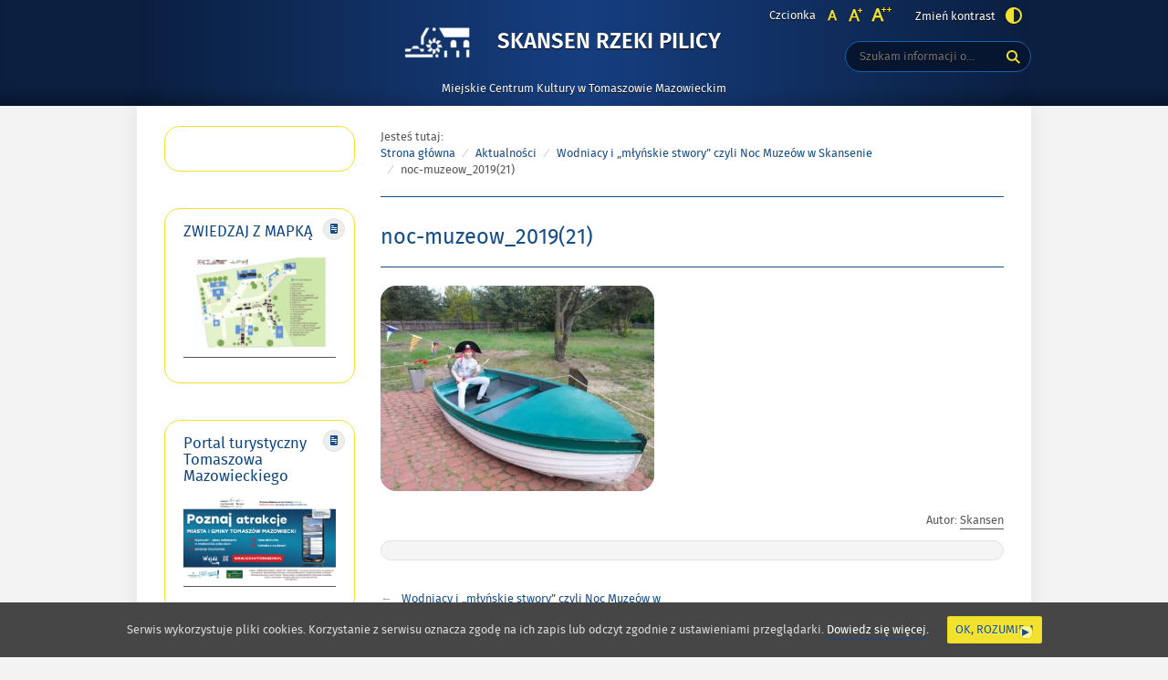

--- FILE ---
content_type: text/html; charset=UTF-8
request_url: http://skansenpilicy.pl/wodniacy-i-mlynskie-stwory-czyli-noc-muzeow-w-skansenie/noc-muzeow_201921/
body_size: 11463
content:
<!DOCTYPE html>
<html lang="pl-PL"
	prefix="og: https://ogp.me/ns#" >
<head>
<meta charset="UTF-8">
	<!-- Google Tag Manager -->
<script>(function(w,d,s,l,i){w[l]=w[l]||[];w[l].push({'gtm.start':
new Date().getTime(),event:'gtm.js'});var f=d.getElementsByTagName(s)[0],
j=d.createElement(s),dl=l!='dataLayer'?'&l='+l:'';j.async=true;j.src=
'https://www.googletagmanager.com/gtm.js?id='+i+dl;f.parentNode.insertBefore(j,f);
})(window,document,'script','dataLayer','GTM-T766SHG2');</script>
<!-- End Google Tag Manager -->
<meta name="viewport" content="width=device-width, initial-scale=1, user-scalable=yes">
<link rel="profile" href="http://gmpg.org/xfn/11">
<link rel="pingback" href="http://skansenpilicy.pl/xmlrpc.php">

<script type="text/javascript">
    var settings = {
        templateDir: 'http://skansenpilicy.pl/wp-content/themes/pad2_09_01/pad2_09_01',
        highContrast: '',
        moreText: 'Więcej',
        newWindow: 'Link otwiera się w nowym oknie',
        publishComment: 'Opublikuj komentarz',
        searchText: 'Wyszukaj'
    };
</script>	    
<script src="http://skansenpilicy.pl/wp-content/themes/pad2_09_01/pad2_09_01/js/jquery.min.js"></script>
<script src="http://skansenpilicy.pl/wp-content/themes/pad2_09_01/pad2_09_01/js/jquery.dropdown.js"></script>
<script src="http://skansenpilicy.pl/wp-content/themes/pad2_09_01/pad2_09_01/js/jquery.elementchange.js"></script>
<script src="http://skansenpilicy.pl/wp-content/themes/pad2_09_01/pad2_09_01/js/is.min.js"></script>
<script src="http://skansenpilicy.pl/wp-content/themes/pad2_09_01/pad2_09_01/js/jquery.izilla.touchMenuHover.min.js"></script>
<script src="http://skansenpilicy.pl/wp-content/themes/pad2_09_01/pad2_09_01/js/jquery.easing.js"></script>
<script src="http://skansenpilicy.pl/wp-content/themes/pad2_09_01/pad2_09_01/js/common.js"></script>

<title>noc-muzeow_2019(21) &#8211; Skansen Rzeki Pilicy</title>
<meta name='robots' content='max-image-preview:large' />
<link rel='dns-prefetch' href='//www.googletagmanager.com' />
<link rel='dns-prefetch' href='//s.w.org' />
<link rel="alternate" type="application/rss+xml" title="Skansen Rzeki Pilicy &raquo; Kanał z wpisami" href="http://skansenpilicy.pl/feed/" />
<link rel="alternate" type="application/rss+xml" title="Skansen Rzeki Pilicy &raquo; Kanał z komentarzami" href="http://skansenpilicy.pl/comments/feed/" />
<link rel="alternate" type="application/rss+xml" title="Skansen Rzeki Pilicy &raquo; noc-muzeow_2019(21) Kanał z komentarzami" href="http://skansenpilicy.pl/wodniacy-i-mlynskie-stwory-czyli-noc-muzeow-w-skansenie/noc-muzeow_201921/feed/" />
<script type="text/javascript">
window._wpemojiSettings = {"baseUrl":"https:\/\/s.w.org\/images\/core\/emoji\/13.1.0\/72x72\/","ext":".png","svgUrl":"https:\/\/s.w.org\/images\/core\/emoji\/13.1.0\/svg\/","svgExt":".svg","source":{"concatemoji":"http:\/\/skansenpilicy.pl\/wp-includes\/js\/wp-emoji-release.min.js?ver=5.9.12"}};
/*! This file is auto-generated */
!function(e,a,t){var n,r,o,i=a.createElement("canvas"),p=i.getContext&&i.getContext("2d");function s(e,t){var a=String.fromCharCode;p.clearRect(0,0,i.width,i.height),p.fillText(a.apply(this,e),0,0);e=i.toDataURL();return p.clearRect(0,0,i.width,i.height),p.fillText(a.apply(this,t),0,0),e===i.toDataURL()}function c(e){var t=a.createElement("script");t.src=e,t.defer=t.type="text/javascript",a.getElementsByTagName("head")[0].appendChild(t)}for(o=Array("flag","emoji"),t.supports={everything:!0,everythingExceptFlag:!0},r=0;r<o.length;r++)t.supports[o[r]]=function(e){if(!p||!p.fillText)return!1;switch(p.textBaseline="top",p.font="600 32px Arial",e){case"flag":return s([127987,65039,8205,9895,65039],[127987,65039,8203,9895,65039])?!1:!s([55356,56826,55356,56819],[55356,56826,8203,55356,56819])&&!s([55356,57332,56128,56423,56128,56418,56128,56421,56128,56430,56128,56423,56128,56447],[55356,57332,8203,56128,56423,8203,56128,56418,8203,56128,56421,8203,56128,56430,8203,56128,56423,8203,56128,56447]);case"emoji":return!s([10084,65039,8205,55357,56613],[10084,65039,8203,55357,56613])}return!1}(o[r]),t.supports.everything=t.supports.everything&&t.supports[o[r]],"flag"!==o[r]&&(t.supports.everythingExceptFlag=t.supports.everythingExceptFlag&&t.supports[o[r]]);t.supports.everythingExceptFlag=t.supports.everythingExceptFlag&&!t.supports.flag,t.DOMReady=!1,t.readyCallback=function(){t.DOMReady=!0},t.supports.everything||(n=function(){t.readyCallback()},a.addEventListener?(a.addEventListener("DOMContentLoaded",n,!1),e.addEventListener("load",n,!1)):(e.attachEvent("onload",n),a.attachEvent("onreadystatechange",function(){"complete"===a.readyState&&t.readyCallback()})),(n=t.source||{}).concatemoji?c(n.concatemoji):n.wpemoji&&n.twemoji&&(c(n.twemoji),c(n.wpemoji)))}(window,document,window._wpemojiSettings);
</script>
<style type="text/css">
img.wp-smiley,
img.emoji {
	display: inline !important;
	border: none !important;
	box-shadow: none !important;
	height: 1em !important;
	width: 1em !important;
	margin: 0 0.07em !important;
	vertical-align: -0.1em !important;
	background: none !important;
	padding: 0 !important;
}
</style>
	<link rel='stylesheet' id='wp-block-library-css'  href='http://skansenpilicy.pl/wp-includes/css/dist/block-library/style.min.css?ver=5.9.12' type='text/css' media='all' />
<style id='global-styles-inline-css' type='text/css'>
body{--wp--preset--color--black: #000000;--wp--preset--color--cyan-bluish-gray: #abb8c3;--wp--preset--color--white: #ffffff;--wp--preset--color--pale-pink: #f78da7;--wp--preset--color--vivid-red: #cf2e2e;--wp--preset--color--luminous-vivid-orange: #ff6900;--wp--preset--color--luminous-vivid-amber: #fcb900;--wp--preset--color--light-green-cyan: #7bdcb5;--wp--preset--color--vivid-green-cyan: #00d084;--wp--preset--color--pale-cyan-blue: #8ed1fc;--wp--preset--color--vivid-cyan-blue: #0693e3;--wp--preset--color--vivid-purple: #9b51e0;--wp--preset--gradient--vivid-cyan-blue-to-vivid-purple: linear-gradient(135deg,rgba(6,147,227,1) 0%,rgb(155,81,224) 100%);--wp--preset--gradient--light-green-cyan-to-vivid-green-cyan: linear-gradient(135deg,rgb(122,220,180) 0%,rgb(0,208,130) 100%);--wp--preset--gradient--luminous-vivid-amber-to-luminous-vivid-orange: linear-gradient(135deg,rgba(252,185,0,1) 0%,rgba(255,105,0,1) 100%);--wp--preset--gradient--luminous-vivid-orange-to-vivid-red: linear-gradient(135deg,rgba(255,105,0,1) 0%,rgb(207,46,46) 100%);--wp--preset--gradient--very-light-gray-to-cyan-bluish-gray: linear-gradient(135deg,rgb(238,238,238) 0%,rgb(169,184,195) 100%);--wp--preset--gradient--cool-to-warm-spectrum: linear-gradient(135deg,rgb(74,234,220) 0%,rgb(151,120,209) 20%,rgb(207,42,186) 40%,rgb(238,44,130) 60%,rgb(251,105,98) 80%,rgb(254,248,76) 100%);--wp--preset--gradient--blush-light-purple: linear-gradient(135deg,rgb(255,206,236) 0%,rgb(152,150,240) 100%);--wp--preset--gradient--blush-bordeaux: linear-gradient(135deg,rgb(254,205,165) 0%,rgb(254,45,45) 50%,rgb(107,0,62) 100%);--wp--preset--gradient--luminous-dusk: linear-gradient(135deg,rgb(255,203,112) 0%,rgb(199,81,192) 50%,rgb(65,88,208) 100%);--wp--preset--gradient--pale-ocean: linear-gradient(135deg,rgb(255,245,203) 0%,rgb(182,227,212) 50%,rgb(51,167,181) 100%);--wp--preset--gradient--electric-grass: linear-gradient(135deg,rgb(202,248,128) 0%,rgb(113,206,126) 100%);--wp--preset--gradient--midnight: linear-gradient(135deg,rgb(2,3,129) 0%,rgb(40,116,252) 100%);--wp--preset--duotone--dark-grayscale: url('#wp-duotone-dark-grayscale');--wp--preset--duotone--grayscale: url('#wp-duotone-grayscale');--wp--preset--duotone--purple-yellow: url('#wp-duotone-purple-yellow');--wp--preset--duotone--blue-red: url('#wp-duotone-blue-red');--wp--preset--duotone--midnight: url('#wp-duotone-midnight');--wp--preset--duotone--magenta-yellow: url('#wp-duotone-magenta-yellow');--wp--preset--duotone--purple-green: url('#wp-duotone-purple-green');--wp--preset--duotone--blue-orange: url('#wp-duotone-blue-orange');--wp--preset--font-size--small: 13px;--wp--preset--font-size--medium: 20px;--wp--preset--font-size--large: 36px;--wp--preset--font-size--x-large: 42px;}.has-black-color{color: var(--wp--preset--color--black) !important;}.has-cyan-bluish-gray-color{color: var(--wp--preset--color--cyan-bluish-gray) !important;}.has-white-color{color: var(--wp--preset--color--white) !important;}.has-pale-pink-color{color: var(--wp--preset--color--pale-pink) !important;}.has-vivid-red-color{color: var(--wp--preset--color--vivid-red) !important;}.has-luminous-vivid-orange-color{color: var(--wp--preset--color--luminous-vivid-orange) !important;}.has-luminous-vivid-amber-color{color: var(--wp--preset--color--luminous-vivid-amber) !important;}.has-light-green-cyan-color{color: var(--wp--preset--color--light-green-cyan) !important;}.has-vivid-green-cyan-color{color: var(--wp--preset--color--vivid-green-cyan) !important;}.has-pale-cyan-blue-color{color: var(--wp--preset--color--pale-cyan-blue) !important;}.has-vivid-cyan-blue-color{color: var(--wp--preset--color--vivid-cyan-blue) !important;}.has-vivid-purple-color{color: var(--wp--preset--color--vivid-purple) !important;}.has-black-background-color{background-color: var(--wp--preset--color--black) !important;}.has-cyan-bluish-gray-background-color{background-color: var(--wp--preset--color--cyan-bluish-gray) !important;}.has-white-background-color{background-color: var(--wp--preset--color--white) !important;}.has-pale-pink-background-color{background-color: var(--wp--preset--color--pale-pink) !important;}.has-vivid-red-background-color{background-color: var(--wp--preset--color--vivid-red) !important;}.has-luminous-vivid-orange-background-color{background-color: var(--wp--preset--color--luminous-vivid-orange) !important;}.has-luminous-vivid-amber-background-color{background-color: var(--wp--preset--color--luminous-vivid-amber) !important;}.has-light-green-cyan-background-color{background-color: var(--wp--preset--color--light-green-cyan) !important;}.has-vivid-green-cyan-background-color{background-color: var(--wp--preset--color--vivid-green-cyan) !important;}.has-pale-cyan-blue-background-color{background-color: var(--wp--preset--color--pale-cyan-blue) !important;}.has-vivid-cyan-blue-background-color{background-color: var(--wp--preset--color--vivid-cyan-blue) !important;}.has-vivid-purple-background-color{background-color: var(--wp--preset--color--vivid-purple) !important;}.has-black-border-color{border-color: var(--wp--preset--color--black) !important;}.has-cyan-bluish-gray-border-color{border-color: var(--wp--preset--color--cyan-bluish-gray) !important;}.has-white-border-color{border-color: var(--wp--preset--color--white) !important;}.has-pale-pink-border-color{border-color: var(--wp--preset--color--pale-pink) !important;}.has-vivid-red-border-color{border-color: var(--wp--preset--color--vivid-red) !important;}.has-luminous-vivid-orange-border-color{border-color: var(--wp--preset--color--luminous-vivid-orange) !important;}.has-luminous-vivid-amber-border-color{border-color: var(--wp--preset--color--luminous-vivid-amber) !important;}.has-light-green-cyan-border-color{border-color: var(--wp--preset--color--light-green-cyan) !important;}.has-vivid-green-cyan-border-color{border-color: var(--wp--preset--color--vivid-green-cyan) !important;}.has-pale-cyan-blue-border-color{border-color: var(--wp--preset--color--pale-cyan-blue) !important;}.has-vivid-cyan-blue-border-color{border-color: var(--wp--preset--color--vivid-cyan-blue) !important;}.has-vivid-purple-border-color{border-color: var(--wp--preset--color--vivid-purple) !important;}.has-vivid-cyan-blue-to-vivid-purple-gradient-background{background: var(--wp--preset--gradient--vivid-cyan-blue-to-vivid-purple) !important;}.has-light-green-cyan-to-vivid-green-cyan-gradient-background{background: var(--wp--preset--gradient--light-green-cyan-to-vivid-green-cyan) !important;}.has-luminous-vivid-amber-to-luminous-vivid-orange-gradient-background{background: var(--wp--preset--gradient--luminous-vivid-amber-to-luminous-vivid-orange) !important;}.has-luminous-vivid-orange-to-vivid-red-gradient-background{background: var(--wp--preset--gradient--luminous-vivid-orange-to-vivid-red) !important;}.has-very-light-gray-to-cyan-bluish-gray-gradient-background{background: var(--wp--preset--gradient--very-light-gray-to-cyan-bluish-gray) !important;}.has-cool-to-warm-spectrum-gradient-background{background: var(--wp--preset--gradient--cool-to-warm-spectrum) !important;}.has-blush-light-purple-gradient-background{background: var(--wp--preset--gradient--blush-light-purple) !important;}.has-blush-bordeaux-gradient-background{background: var(--wp--preset--gradient--blush-bordeaux) !important;}.has-luminous-dusk-gradient-background{background: var(--wp--preset--gradient--luminous-dusk) !important;}.has-pale-ocean-gradient-background{background: var(--wp--preset--gradient--pale-ocean) !important;}.has-electric-grass-gradient-background{background: var(--wp--preset--gradient--electric-grass) !important;}.has-midnight-gradient-background{background: var(--wp--preset--gradient--midnight) !important;}.has-small-font-size{font-size: var(--wp--preset--font-size--small) !important;}.has-medium-font-size{font-size: var(--wp--preset--font-size--medium) !important;}.has-large-font-size{font-size: var(--wp--preset--font-size--large) !important;}.has-x-large-font-size{font-size: var(--wp--preset--font-size--x-large) !important;}
</style>
<link rel='stylesheet' id='cookie-consent-style-css'  href='http://skansenpilicy.pl/wp-content/plugins/uk-cookie-consent/assets/css/style.css?ver=5.9.12' type='text/css' media='all' />
<link rel='stylesheet' id='pad2-style-css'  href='http://skansenpilicy.pl/wp-content/themes/pad2_09_01/pad2_09_01/style.css?ver=5.9.12' type='text/css' media='all' />
<link rel='stylesheet' id='fancybox-css'  href='http://skansenpilicy.pl/wp-content/plugins/easy-fancybox/css/jquery.fancybox.min.css?ver=1.3.24' type='text/css' media='screen' />
<script type='text/javascript' src='http://skansenpilicy.pl/wp-includes/js/jquery/jquery.min.js?ver=3.6.0' id='jquery-core-js'></script>
<script type='text/javascript' src='http://skansenpilicy.pl/wp-includes/js/jquery/jquery-migrate.min.js?ver=3.3.2' id='jquery-migrate-js'></script>

<!-- Google Analytics snippet added by Site Kit -->
<script type='text/javascript' src='https://www.googletagmanager.com/gtag/js?id=G-VPG8CHMDF2' id='google_gtagjs-js' async></script>
<script type='text/javascript' id='google_gtagjs-js-after'>
window.dataLayer = window.dataLayer || [];function gtag(){dataLayer.push(arguments);}
gtag("js", new Date());
gtag("set", "developer_id.dZTNiMT", true);
gtag("config", "G-VPG8CHMDF2");
</script>

<!-- End Google Analytics snippet added by Site Kit -->
<link rel="https://api.w.org/" href="http://skansenpilicy.pl/wp-json/" /><link rel="alternate" type="application/json" href="http://skansenpilicy.pl/wp-json/wp/v2/media/3163" /><link rel="EditURI" type="application/rsd+xml" title="RSD" href="http://skansenpilicy.pl/xmlrpc.php?rsd" />
<link rel="wlwmanifest" type="application/wlwmanifest+xml" href="http://skansenpilicy.pl/wp-includes/wlwmanifest.xml" /> 
<meta name="generator" content="WordPress 5.9.12" />
<link rel='shortlink' href='http://skansenpilicy.pl/?p=3163' />
<link rel="alternate" type="application/json+oembed" href="http://skansenpilicy.pl/wp-json/oembed/1.0/embed?url=http%3A%2F%2Fskansenpilicy.pl%2Fwodniacy-i-mlynskie-stwory-czyli-noc-muzeow-w-skansenie%2Fnoc-muzeow_201921%2F" />
<link rel="alternate" type="text/xml+oembed" href="http://skansenpilicy.pl/wp-json/oembed/1.0/embed?url=http%3A%2F%2Fskansenpilicy.pl%2Fwodniacy-i-mlynskie-stwory-czyli-noc-muzeow-w-skansenie%2Fnoc-muzeow_201921%2F&#038;format=xml" />
<meta name="generator" content="Site Kit by Google 1.92.0" /><style id="ctcc-css" type="text/css" media="screen">
				#catapult-cookie-bar {
					box-sizing: border-box;
					max-height: 0;
					opacity: 0;
					z-index: 99999;
					overflow: hidden;
					color: #ddd;
					position: fixed;
					left: 0;
					bottom: 0;
					width: 100%;
					background-color: #464646;
				}
				#catapult-cookie-bar a {
					color: #fff;
				}
				#catapult-cookie-bar .x_close span {
					background-color: ;
				}
				button#catapultCookie {
					background:;
					color: ;
					border: 0; padding: 6px 9px; border-radius: 3px;
				}
				#catapult-cookie-bar h3 {
					color: #ddd;
				}
				.has-cookie-bar #catapult-cookie-bar {
					opacity: 1;
					max-height: 999px;
					min-height: 30px;
				}</style>    <script type="text/javascript">
        jQuery(document).ready(function() {
        var img_src = 'http://skansenpilicy.pl/wp-content/uploads/2021/10/logo_www_Skansen_Rzeki_Pilicy_2.png',
            header_img = '',
            header_title = '',
            header_text = '',
            header_url = '';
			
            if ( img_src !== ''){
                $('#logo').append('<img src="http://skansenpilicy.pl/wp-content/uploads/2021/10/logo_www_Skansen_Rzeki_Pilicy_2.png" alt="" />');
            }
			
            /* The text in slider appears when image was added */
            if ( header_img !== ''){
                $('#slider-wrapper').append('<div id="slider"></div>');
                $('#slider-wrapper').append('<div class="clear"></div>');
                $('#slider').append('<div class="slide"><div class="slideTop"></div><div class="slideBottom"></div><img src="" alt="" /></div>');
				
                if ( header_title !== '' ||  header_text !== ''){
                    $('#slider').append('<div class="slider-text"><div class="slider-text-content"><div class="slider-text-content-inner"></div></div></div>');
                }
				
                if ( header_title !== ''){                    
                    if ( header_url !== ''){
                        //$('#slider .slider-text-content-inner').addClass('sliderHasLink');
                    }
                    $('#slider .slider-text-content-inner').append('<h2></h2>');
                    $('#slider .slide').addClass('hasHeader');
                }

                if ( header_text !== ''){
                    $('#slider .slider-text-content-inner').append('<p></p>');
                }
                if ( header_url !== ''){
                    $('#slider .slider-text-content').append('<div class="slider-link-wrapper"><a href="" class="more-link">Więcej <span class="screen-reader-text">o </span></a></div>');
                    $('#slider .slider-text-content-inner').addClass('sliderHasLink');                  
                }					
            }
            /* slider equal height */
            $('.slider-link-wrapper').each(function(){
                var _this = $(this),
                    _before = _this.prev();
                _this.height(_before.height());
            });                        		
        });
    </script>
    			<script type="text/javascript" >
				window.ga=window.ga||function(){(ga.q=ga.q||[]).push(arguments)};ga.l=+new Date;
				ga('create', 'UA-173127293-1', 'auto');
				// Plugins
				
				ga('send', 'pageview');
			</script>
			<script async src="https://www.google-analytics.com/analytics.js"></script>
			<link rel="icon" href="http://skansenpilicy.pl/wp-content/uploads/2022/11/cropped-srp-logo-32x32.jpeg" sizes="32x32" />
<link rel="icon" href="http://skansenpilicy.pl/wp-content/uploads/2022/11/cropped-srp-logo-192x192.jpeg" sizes="192x192" />
<link rel="apple-touch-icon" href="http://skansenpilicy.pl/wp-content/uploads/2022/11/cropped-srp-logo-180x180.jpeg" />
<meta name="msapplication-TileImage" content="http://skansenpilicy.pl/wp-content/uploads/2022/11/cropped-srp-logo-270x270.jpeg" />
<link rel="stylesheet" media="all" type="text/css" href="http://skansenpilicy.pl/wp-content/themes/pad2_09_01/pad2_09_01/css/responsive.css"/>
<meta http-equiv="Content-Type" content="text/html; charset=utf-8">
</head>

<body class="attachment attachment-template-default single single-attachment postid-3163 attachmentid-3163 attachment-jpeg wp-custom-logo">
<!-- Google Tag Manager (noscript) -->
<noscript><iframe src="https://www.googletagmanager.com/ns.html?id=GTM-T766SHG2"
height="0" width="0" style="display:none;visibility:hidden"></iframe></noscript>
<!-- End Google Tag Manager (noscript) -->
<div id="page" class="hfeed site" tabindex="-1">
    
    <ul id="skip-links">
    	<li><a class="skip-link" href="#site-navigation">Przejdź do menu</a></li>
        <li><a class="skip-link" href="#content">Przejdź do treści</a></li>
        <li><a class="skip-link" href="#search-wrapper">Przejdź do wyszukiwarki</a></li>
    </ul>
    
    <div id="content-wrapper">
                <div id="header_top_subpage">
        
        <header id="masthead" class="site-header" role="banner">
            <div class="site-branding-wrapper">
                <div class="site-branding-bg">
                    <div class="site-branding">
                        <div id="logo"></div>
                        <h1 class="site-title"><a href="http://skansenpilicy.pl/" rel="home">
                        Skansen Rzeki Pilicy                                <span class="screen-reader-text"> - noc-muzeow_2019(21)</span>
                                                    </a></h1>
                    </div>
                    <!-- .site-branding -->
                                            <p class="site-description">Miejskie Centrum Kultury w Tomaszowie Mazowieckim</p>
                                    
                    <div id="font-wrapper">
                        <div id="fonts">
                        <div class="font-list"><p>Czcionka</p><ul><li class="font1"><a href="http://skansenpilicy.pl/wp-content/themes/pad2_09_01/pad2_09_01/inc/change-style.php?style=0"  class="font-size0"><img src="http://skansenpilicy.pl/wp-content/themes/pad2_09_01/pad2_09_01/images/fontSize0.png" alt="Czcionka domyślna"/></a></li><li class="font2"><a href="http://skansenpilicy.pl/wp-content/themes/pad2_09_01/pad2_09_01/inc/change-style.php?style=r1" class="font-size1"><img src="http://skansenpilicy.pl/wp-content/themes/pad2_09_01/pad2_09_01/images/fontSize1.png" alt="Czcionka średnia"/></a></li><li class="font3"><a href="http://skansenpilicy.pl/wp-content/themes/pad2_09_01/pad2_09_01/inc/change-style.php?style=r2" class="font-size2"><img src="http://skansenpilicy.pl/wp-content/themes/pad2_09_01/pad2_09_01/images/fontSize2.png" alt="Czcionka duża"/></a></li></ul></div><p class="contrast-wrapper"><a href="http://skansenpilicy.pl/wp-content/themes/pad2_09_01/pad2_09_01/inc/change-style.php?contr=1" class="font-contrast"><span class="text">Zmień kontrast</span><img src="http://skansenpilicy.pl/wp-content/themes/pad2_09_01/pad2_09_01/images/icoContrast.png" alt=""/></a></p> 
                        <div class="clear"></div>
                        </div>
                    </div>

                    <div id="search-wrapper">
                        <h2 class="screen-reader-text">Wyszukiwarka</h2>
                        <form action="http://skansenpilicy.pl/" class="search-form" method="get" role="search">
                <label>
                    <span class="screen-reader-text">Tutaj wpisz szukaną frazę:</span>
                    <input type="search" name="s" value="" placeholder="Szukam informacji o..." class="search-field">
                </label>
                <div class="search-btn-wrapper">
                    <input type="image" src="http://skansenpilicy.pl/wp-content/themes/pad2_09_01/pad2_09_01/images/butSearch.png" alt="Szukaj" class="search-submit" />
                </div>
                <div class="clear"></div>
            </form>                    </div>
                </div>
            </div>
			
              
			
			<!-- header image -->
                   <!-- Google tag (gtag.js) -->
<script async src="https://www.googletagmanager.com/gtag/js?id=AW-16526781031">
</script>
<script>
  window.dataLayer = window.dataLayer || [];
  function gtag(){dataLayer.push(arguments);}
  gtag('js', new Date());

  gtag('config', 'AW-16526781031');
</script>   
<div id="main-content-wrapper">
<div id="sidebar">
       
    <aside role="complementary">
        <div id="secondary" class="widget-area">
            <aside id="text-3" class="widget widget_text">			<div class="textwidget"><div id="fb-root"></div>
<script>(function(d, s, id) {
  var js, fjs = d.getElementsByTagName(s)[0];
  if (d.getElementById(id)) return;
  js = d.createElement(s); js.id = id;
  js.src = "//connect.facebook.net/pl_PL/all.js#xfbml=1";
  fjs.parentNode.insertBefore(js, fjs);
}(document, 'script', 'facebook-jssdk'));</script>
      <div class="fb-like-box" data-href="http://www.facebook.com/SkansenRzekiPilicy?ref=hl" data-width="178" data-height="100"  data-show-faces="false" data-stream="false" data-header="true"></div></div>
		</aside><aside id="text-43" class="widget widget_text"><h2 class="widget-title">ZWIEDZAJ Z MAPKĄ</h2>			<div class="textwidget"><p><a href="http://skansenpilicy.pl/wp-content/uploads/2023/08/Skansen-Rzeki-Pilicy.pdf"><img loading="lazy" class="alignnone wp-image-4600 size-thumbnail" src="http://skansenpilicy.pl/wp-content/uploads/2023/08/SKANSEN-225x150.png" alt="" width="225" height="150" /></a></p>
</div>
		</aside><aside id="text-45" class="widget widget_text"><h2 class="widget-title">Portal turystyczny Tomaszowa Mazowieckiego</h2>			<div class="textwidget"><p><a href="https://kochamtomaszow.pl/"><img loading="lazy" class="alignnone size-medium wp-image-4825" src="http://skansenpilicy.pl/wp-content/uploads/2024/04/poziomo_kt-375x211.png" alt="" width="375" height="211" srcset="http://skansenpilicy.pl/wp-content/uploads/2024/04/poziomo_kt-375x211.png 375w, http://skansenpilicy.pl/wp-content/uploads/2024/04/poziomo_kt-1079x607.png 1079w, http://skansenpilicy.pl/wp-content/uploads/2024/04/poziomo_kt-1536x864.png 1536w, http://skansenpilicy.pl/wp-content/uploads/2024/04/poziomo_kt-2048x1152.png 2048w" sizes="(max-width: 375px) 100vw, 375px" /></a></p>
</div>
		</aside><aside id="text-37" class="widget widget_text"><h2 class="widget-title">Nasz adres</h2>			<div class="textwidget"><p><img src="http://skansenpilicy.pl/wp-content/uploads/2018/01/Stacyjka-Skansen.jpg" /></p>
<p class="naglowek" align="center"><strong>SKANSEN RZEKI PILICY</strong></p>
<p class="naglowek" align="center"><em><strong>(Miejskie Centrum Kultury </strong></em><br />
<em> <strong> w Tomaszowie Mazowieckim)</strong></em></p>
<p class="naglowek" align="center"><strong>ul. A.F. Modrzewskiego 9/11</strong><br />
<strong> 97-200 Tomaszów Mazowiecki</strong><br />
<strong> tel. 44 723 00 03</strong><br />
<strong> tel. kom. 517 080 381</strong><br />
<strong> skansen@mck-tm.pl</strong></p>
<p class="naglowek" align="center"><strong>Serdecznie zapraszamy:</strong></p>
<p class="naglowek" align="center"><strong> w terminie </strong></p>
<p class="naglowek" align="center"><strong>1 kwietnia – 30 czerwca<br />
oraz 1 – 30 września<br />
</strong>wtorek-niedziela<br />
w godz. 9-17<strong><br />
</strong></p>
<p class="naglowek" align="center"><strong>w terminie </strong></p>
<p class="naglowek" align="center"><strong>1 lipca – 31 sierpnia<br />
</strong>wtorek-niedziela<br />
w godz. 10-18</p>
<p class="naglowek" align="center"><strong>w terminie<br />
</strong></p>
<p class="naglowek" align="center"><strong>1 października – 31 marca<br />
</strong>wtorek-niedziela<br />
w godz. 9-16</p>
<p align="center"><em><strong>Ostatnie wejście na teren placówki możliwe jest na godzinę przed jej zamknięciem.</strong></em></p>
<p class="naglowek" align="center"><em><strong>W poniedziałki Skansen nieczynny.</strong></em></p>
</div>
		</aside><aside id="text-41" class="widget widget_text"><h2 class="widget-title">Deklaracja dostępności</h2>			<div class="textwidget"><p><a href="http://skansenpilicy.pl/deklaracja-dostepnosci">Deklaracja dostępności</a></p>
</div>
		</aside><aside id="text-25" class="widget widget_text"><h2 class="widget-title">RODO</h2>			<div class="textwidget"><p><strong><a href="http://mck-tm.bip.eur.pl/public/?id=181462">Klauzula obowiązku informacyjnego</a><br />
</strong></p>
<p>Od 25 maja 2018 roku ma zastosowanie Rozporządzenie Parlamentu Europejskiego i Rady (UE) 2016/679 z dnia 27 kwietnia 2016 r. w sprawie ochrony osób fizycznych w związku z przetwarzaniem danych osobowych i w sprawie swobodnego przepływu takich danych oraz uchylenia dyrektywy 95/46/WE (ogólne rozporządzenie o ochronie danych) (Dz. Urz. UE L 119 z 4.05.2016, str. 1), zwane &#8222;rozporządzeniem 2016/679&#8243;, „RODO&#8221; lub &#8222;GDPR&#8221;. -&gt;<a href="http://mck-tm.bip.eur.pl/public/?id=181462">czytaj więcej</a></p>
</div>
		</aside><aside id="pages-3" class="widget widget_pages"><h2 class="widget-title">Mapa strony</h2>
			<ul>
				<li class="page_item page-item-4 page_item_has_children"><a href="http://skansenpilicy.pl/skansen/">Skansen</a>
<ul class='children'>
	<li class="page_item page-item-18"><a href="http://skansenpilicy.pl/skansen/o-skansenie/">O Skansenie</a></li>
	<li class="page_item page-item-30"><a href="http://skansenpilicy.pl/skansen/idea-powstania-i-historia/">Idea powstania i historia</a></li>
	<li class="page_item page-item-3952"><a href="http://skansenpilicy.pl/skansen/regulamin-zwiedzania-skansenu/">Regulamin zwiedzania Skansenu</a></li>
</ul>
</li>
<li class="page_item page-item-8 page_item_has_children"><a href="http://skansenpilicy.pl/ekspozycje/">Ekspozycje</a>
<ul class='children'>
	<li class="page_item page-item-58"><a href="http://skansenpilicy.pl/ekspozycje/mlynarstwo-wodne-w-dorzeczu-pilicy/">Młynarstwo wodne <br/>w dorzeczu Pilicy</a></li>
	<li class="page_item page-item-175 page_item_has_children"><a href="http://skansenpilicy.pl/ekspozycje/wojenne-trofea-pilicy/">Wojenne trofea Pilicy</a>
	<ul class='children'>
		<li class="page_item page-item-232"><a href="http://skansenpilicy.pl/ekspozycje/wojenne-trofea-pilicy/opancerzony-ciagnik-artyleryjski-luftwaffe-lufcik/">Opancerzony ciągnik artyleryjski Luftwaffe &#8211; &#8222;Lufcik&#8221;</a></li>
	</ul>
</li>
	<li class="page_item page-item-189"><a href="http://skansenpilicy.pl/ekspozycje/fortyfikacje-linii-pilicy/">Fortyfikacje Linii Pilicy</a></li>
	<li class="page_item page-item-201"><a href="http://skansenpilicy.pl/ekspozycje/pamiatki-po-dawnej-spale/">Pamiątki po dawnej Spale</a></li>
	<li class="page_item page-item-210"><a href="http://skansenpilicy.pl/ekspozycje/os-rzeki-pilicy/">Oś rzeki Pilicy</a></li>
	<li class="page_item page-item-220"><a href="http://skansenpilicy.pl/ekspozycje/architektoniczne-osobliwosci-z-nadpilicza/">Architektoniczne osobliwości <br/>z Nadpilicza</a></li>
</ul>
</li>
<li class="page_item page-item-10 page_item_has_children"><a href="http://skansenpilicy.pl/turystyka-w-regionie/">Turystyka w regionie</a>
<ul class='children'>
	<li class="page_item page-item-279 page_item_has_children"><a href="http://skansenpilicy.pl/turystyka-w-regionie/niebieskie-zrodla/">Niebieskie Źródła</a>
	<ul class='children'>
		<li class="page_item page-item-286"><a href="http://skansenpilicy.pl/turystyka-w-regionie/niebieskie-zrodla/historia/">Historia</a></li>
		<li class="page_item page-item-291"><a href="http://skansenpilicy.pl/turystyka-w-regionie/niebieskie-zrodla/zjawiska-krasowe/">Zjawiska krasowe</a></li>
		<li class="page_item page-item-299"><a href="http://skansenpilicy.pl/turystyka-w-regionie/niebieskie-zrodla/galeria/">Galeria</a></li>
	</ul>
</li>
	<li class="page_item page-item-381"><a href="http://skansenpilicy.pl/turystyka-w-regionie/osrodek-hodowli-zubrow/">Ośrodek Hodowli Żubrów</a></li>
	<li class="page_item page-item-387"><a href="http://skansenpilicy.pl/turystyka-w-regionie/zalew-sulejowski/">Zalew Sulejowski</a></li>
</ul>
</li>
<li class="page_item page-item-14"><a href="http://skansenpilicy.pl/kontakt/">Kontakt</a></li>
<li class="page_item page-item-2970"><a href="http://skansenpilicy.pl/tomaszowska-okraglica/">Tomaszowska Okrąglica</a></li>
<li class="page_item page-item-3987"><a href="http://skansenpilicy.pl/deklaracja-dostepnosci/">Deklaracja dostępności</a></li>
<li class="page_item page-item-4218"><a href="http://skansenpilicy.pl/faq/">FAQ</a></li>
			</ul>

			</aside>        </div>
    </aside>
</div><div id="content" class="site-content">
    <div id="primary" class="content-area">
        <!-- breadcrumbs -->
        <div id="crumbpath"><p class="here">Jesteś tutaj:</p><ol id="breadcrumbs" class="breadcrumbs"><li class="item-home"><a class="bread-link bread-home" href="http://skansenpilicy.pl">Strona główna</a></li><li class="item-cat item-cat-1 item-cat-aktualnosci"><a class="bread-cat bread-cat-1 bread-cat-aktualnosci" href="http://skansenpilicy.pl/category/aktualnosci/">Aktualności</a></li><li class="item-3163"><a class="bread-cat" href="http://skansenpilicy.pl/wodniacy-i-mlynskie-stwory-czyli-noc-muzeow-w-skansenie/">Wodniacy i „młyńskie stwory” czyli Noc Muzeów w Skansenie</a></li><li class="item-current">noc-muzeow_2019(21) </li></ol></div>            
        <main id="main" class="site-main" role="main">

        
            
<article id="post-3163" class="single_post post-3163 attachment type-attachment status-inherit hentry">

    <header class="entry-header">     
    <h2 class="entry-title"><span>noc-muzeow_2019(21)</span></h2> 
            </header><!-- .entry-header -->		

    <div class="entry-content">
        <p class="attachment"><a href='http://skansenpilicy.pl/wp-content/uploads/2019/05/noc-muzeow_201921.jpg'><img width="300" height="225" src="http://skansenpilicy.pl/wp-content/uploads/2019/05/noc-muzeow_201921-300x225.jpg" class="attachment-medium size-medium" alt="" loading="lazy" srcset="http://skansenpilicy.pl/wp-content/uploads/2019/05/noc-muzeow_201921-300x225.jpg 300w, http://skansenpilicy.pl/wp-content/uploads/2019/05/noc-muzeow_201921.jpg 960w" sizes="(max-width: 300px) 100vw, 300px" /></a></p>

        <div class="entry-meta single-meta">
            <p><span class="byline"> Autor: <span class="author vcard"><a class="url fn n" href="http://skansenpilicy.pl/author/skansen/">Skansen</a></span></span></p>        </div><!-- .entry-meta -->              
        <div class="clear"></div>
	
	    </div><!-- .entry-content -->
        

    <footer class="entry-footer">
        <ul></ul>    </footer><!-- .entry-footer -->
</article><!-- #post-## -->


                <nav class="navigation post-navigation" role="navigation">
        <h3 class="screen-reader-text">Nawigacja wpisu</h3>
        <ul class="nav-links">
            <li class="nav-previous"><a href="http://skansenpilicy.pl/wodniacy-i-mlynskie-stwory-czyli-noc-muzeow-w-skansenie/" rel="prev">Wodniacy i „młyńskie stwory” czyli Noc Muzeów w Skansenie</a></li>        </ul><!-- .nav-links -->
    </nav><!-- .navigation -->
    
            
<div id="comments" class="comments-area">

    
    
    
    	<div id="respond" class="comment-respond">
		<h3 id="reply-title" class="comment-reply-title">Dodaj komentarz <small><a rel="nofollow" id="cancel-comment-reply-link" href="/wodniacy-i-mlynskie-stwory-czyli-noc-muzeow-w-skansenie/noc-muzeow_201921/#respond" style="display:none;">Anuluj pisanie odpowiedzi</a></small></h3><form action="http://skansenpilicy.pl/wp-comments-post.php" method="post" id="commentform" class="comment-form" novalidate><p class="comment-notes"><span id="email-notes">Twój adres e-mail nie zostanie opublikowany.</span> <span class="required-field-message" aria-hidden="true">Wymagane pola są oznaczone <span class="required" aria-hidden="true">*</span></span></p><p class="comment-form-comment"><label for="comment">Komentarz <span class="required" aria-hidden="true">*</span></label> <textarea id="comment" name="comment" cols="45" rows="8" maxlength="65525" required></textarea></p><p class="comment-form-author"><label for="author">Nazwa <span class="required" aria-hidden="true">*</span></label> <input id="author" name="author" type="text" value="" size="30" maxlength="245" required /></p>
<p class="comment-form-email"><label for="email">E-mail <span class="required" aria-hidden="true">*</span></label> <input id="email" name="email" type="email" value="" size="30" maxlength="100" aria-describedby="email-notes" required /></p>
<p class="comment-form-url"><label for="url">Witryna internetowa</label> <input id="url" name="url" type="url" value="" size="30" maxlength="200" /></p>
<p class="comment-form-cookies-consent"><input id="wp-comment-cookies-consent" name="wp-comment-cookies-consent" type="checkbox" value="yes" /> <label for="wp-comment-cookies-consent">Zapisz moje dane, adres e-mail i witrynę w przeglądarce aby wypełnić dane podczas pisania kolejnych komentarzy.</label></p>
<p class="form-submit"><input name="submit" type="submit" id="submit" class="submit" value="Opublikuj komentarz" /> <input type='hidden' name='comment_post_ID' value='3163' id='comment_post_ID' />
<input type='hidden' name='comment_parent' id='comment_parent' value='0' />
</p></form>	</div><!-- #respond -->
	
</div><!-- #comments -->

        
        </main><!-- #main -->
    </div><!-- #primary -->
</div><!-- #content -->
<div class="clear"></div>
</div>    
    <div class="clear"></div>
    </div><!-- #content-wrapper --> 
    
	<footer id="colophon" class="site-footer" role="contentinfo">
            <div class="site-info">
			
                <div id="logosPAD" role="contentinfo">
                    <div class="padWrap">
                    <ul>
                        <li class="logoFW"><a href="http://widzialni.org/"><img src="http://skansenpilicy.pl/wp-content/themes/pad2_09_01/pad2_09_01/images/logoFW.png" alt="Przejdź do strony Fundacji Widzialni"/></a></li>
                        <li class="logoMAC"><a href="http://mac.gov.pl/"><img src="http://skansenpilicy.pl/wp-content/themes/pad2_09_01/pad2_09_01/images/logoMAC.png" alt="Przejdź do strony Ministerstwa Administracji i Cyfryzacji"/></a></li>
                    </ul>
                    <p>Strona została opracowana w ramach projektu<br/>
                        <span>Polska Akademia Dostępności</span><br/>
                        realizowanego przez <span>Fundację Widzialni</span> i <span>Ministerstwo Administracji i Cyfryzacji</span>
                    </p>
                    </div>
                    <div class="clear"></div>
                </div>
                    
            </div><!-- .site-info -->
	</footer><!-- #colophon -->
    <p class="goto-top">
        <a href="#page"><span class="screen-reader-text">Do góry</span></a>
    </p>
</div><!-- #page -->

<script type='text/javascript' id='cookie-consent-js-extra'>
/* <![CDATA[ */
var ctcc_vars = {"expiry":"30","method":"","version":"1"};
/* ]]> */
</script>
<script type='text/javascript' src='http://skansenpilicy.pl/wp-content/plugins/uk-cookie-consent/assets/js/uk-cookie-consent-js.js?ver=2.3.0' id='cookie-consent-js'></script>
<script type='text/javascript' src='http://skansenpilicy.pl/wp-content/themes/pad2_09_01/pad2_09_01/js/navigation.js?ver=20150806' id='pad2-navigation-js'></script>
<script type='text/javascript' src='http://skansenpilicy.pl/wp-content/themes/pad2_09_01/pad2_09_01/js/skip-link-focus-fix.js?ver=20150806' id='pad2-skip-link-focus-fix-js'></script>
<script type='text/javascript' src='http://skansenpilicy.pl/wp-includes/js/comment-reply.min.js?ver=5.9.12' id='comment-reply-js'></script>
<script type='text/javascript' src='http://skansenpilicy.pl/wp-content/plugins/easy-fancybox/js/jquery.fancybox.min.js?ver=1.3.24' id='jquery-fancybox-js'></script>
<script type='text/javascript' id='jquery-fancybox-js-after'>
var fb_timeout, fb_opts={'overlayShow':true,'hideOnOverlayClick':true,'showCloseButton':true,'margin':20,'centerOnScroll':true,'enableEscapeButton':true,'autoScale':true };
if(typeof easy_fancybox_handler==='undefined'){
var easy_fancybox_handler=function(){
jQuery('.nofancybox,a.wp-block-file__button,a.pin-it-button,a[href*="pinterest.com/pin/create"],a[href*="facebook.com/share"],a[href*="twitter.com/share"]').addClass('nolightbox');
/* IMG */
var fb_IMG_select='a[href*=".jpg"]:not(.nolightbox,li.nolightbox>a),area[href*=".jpg"]:not(.nolightbox),a[href*=".jpeg"]:not(.nolightbox,li.nolightbox>a),area[href*=".jpeg"]:not(.nolightbox),a[href*=".png"]:not(.nolightbox,li.nolightbox>a),area[href*=".png"]:not(.nolightbox)';
jQuery(fb_IMG_select).addClass('fancybox image');
var fb_IMG_sections=jQuery('.gallery,.wp-block-gallery,.tiled-gallery');
fb_IMG_sections.each(function(){jQuery(this).find(fb_IMG_select).attr('rel','gallery-'+fb_IMG_sections.index(this));});
jQuery('a.fancybox,area.fancybox,li.fancybox a').each(function(){jQuery(this).fancybox(jQuery.extend({},fb_opts,{'transitionIn':'elastic','easingIn':'easeOutBack','transitionOut':'elastic','easingOut':'easeInBack','opacity':false,'hideOnContentClick':false,'titleShow':true,'titlePosition':'over','titleFromAlt':true,'showNavArrows':true,'enableKeyboardNav':true,'cyclic':false}))});};
jQuery('a.fancybox-close').on('click',function(e){e.preventDefault();jQuery.fancybox.close()});
};
var easy_fancybox_auto=function(){setTimeout(function(){jQuery('#fancybox-auto').trigger('click')},1000);};
jQuery(easy_fancybox_handler);jQuery(document).on('post-load',easy_fancybox_handler);
jQuery(easy_fancybox_auto);
</script>
<script type='text/javascript' src='http://skansenpilicy.pl/wp-content/plugins/easy-fancybox/js/jquery.easing.min.js?ver=1.4.1' id='jquery-easing-js'></script>
<script type='text/javascript' src='http://skansenpilicy.pl/wp-content/plugins/easy-fancybox/js/jquery.mousewheel.min.js?ver=3.1.13' id='jquery-mousewheel-js'></script>
			
				<script type="text/javascript">
					jQuery(document).ready(function($){
												if(!catapultReadCookie("catAccCookies")){ // If the cookie has not been set then show the bar
							$("html").addClass("has-cookie-bar");
							$("html").addClass("cookie-bar-bottom-bar");
							$("html").addClass("cookie-bar-bar");
													}
																	});
				</script>
			
			<div id="catapult-cookie-bar" class=""><div class="ctcc-inner "><span class="ctcc-left-side">Serwis wykorzystuje pliki cookies. Korzystanie z serwisu oznacza zgodę na ich zapis lub odczyt zgodnie z ustawieniami przeglądarki. <a class="ctcc-more-info-link" tabindex=0 target="_blank" href="http://skansenpilicy.pl/polityka-prywatnosci-cookies/">Dowiedz się więcej.</a></span><span class="ctcc-right-side"><button id="catapultCookie" tabindex=0 onclick="catapultAcceptCookies();">Ok, rozumiem</button></span></div><!-- custom wrapper class --></div><!-- #catapult-cookie-bar -->
</body>
</html>
